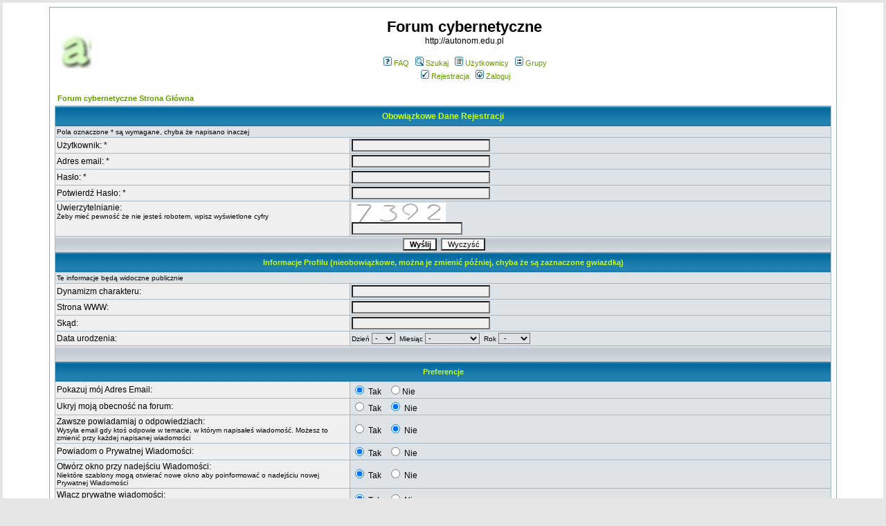

--- FILE ---
content_type: text/html
request_url: http://forum.autonom.edu.pl/profile.php?mode=register&sid=0553f347c474c606345ac27453a02253
body_size: 4469
content:
<!DOCTYPE HTML PUBLIC "-//W3C//DTD HTML 4.01 Transitional//EN">
<html dir="ltr">
<head>
  <meta http-equiv="Content-Type" content="text/html; charset=iso-8859-2">
  <meta http-equiv="Content-Style-Type" content="text/css">
      <title>Forum cybernetyczne :: Rejestracja</title>
  <link rel="stylesheet" href="templates/subSilver/subSilver.css" type="text/css">
	<script language="Javascript" type="text/javascript">
	<!--
	var factive_color = '#F9F9F0';
	var faonmouse_color = '#DEE3E7';
	var faonmouse2_color = '#EFEFEF';
	var l_empty_message = 'Musisz wpisać wiadomość przed wysłaniem';
	var no_text_selected = 'Zaznacz najpierw tekst';
	var cname = 'bb75ea87d1-1';
	var cpath = '/';
	var cdomain = 'www.tqm.home.pl';
	var csecure = '0';
				//-->
	</script>
	<script language="JavaScript" type="text/javascript" src="images/jsscripts.js"></script>
	</head>
<body bgcolor="#E5E5E5" text="#000000" link="#669900" vlink="#99CC00" onload="focus_field('focus');">

<table width="100%" border="0" cellpadding="0" cellspacing="0" bgcolor="FFFFFF">
<tr>
<td align="center">
<table width="1150" border="0" bgcolor="" cellpadding="0" cellspacing="6">
<tr>
<td align="center">
<a name="top"></a><table width="100%" cellspacing="0" cellpadding="7" border="0" align="center">
   <tr>
      <td class="bodyline">
	                             <table width="100%" cellspacing="0" cellpadding="8" border="0" align="center">
            <tr>
               <td><a href="index.php?sid=5c159be7506617243d870cb6871783eb"><img src="templates/subSilver/images/logo_phpBB.gif" border="0" alt="Forum cybernetyczne Strona Główna" vspace="1" /></a></td>
               <td align="center" width="100%" valign="middle">
                  <span class="maintitle">Forum cybernetyczne</span>
                  <br />
                  <span class="gen">http://autonom.edu.pl<br /><br /></span>
                  <table cellspacing="0" cellpadding="2" border="0">
                     <tr>
                        <td align="center" valign="top" nowrap="nowrap"><span class="mainmenu">
                           <a href="faq.php?sid=5c159be7506617243d870cb6871783eb" class="mainmenu"><img src="templates/subSilver/images/icon_mini_faq.gif" width="12" height="13" border="0" alt="FAQ" hspace="3" />FAQ</a>
                           &nbsp;<a href="search.php?sid=5c159be7506617243d870cb6871783eb" class="mainmenu"><img src="templates/subSilver/images/icon_mini_search.gif" width="12" height="13" border="0" alt="Szukaj" hspace="3" />Szukaj</a>
                           &nbsp;<a href="memberlist.php?sid=5c159be7506617243d870cb6871783eb" class="mainmenu"><img src="templates/subSilver/images/icon_mini_members.gif" width="12" height="13" border="0" alt="Użytkownicy" hspace="3" />Użytkownicy</a>
                           &nbsp;<a href="groupcp.php?sid=5c159be7506617243d870cb6871783eb" class="mainmenu"><img src="templates/subSilver/images/icon_mini_groups.gif" width="12" height="13" border="0" alt="Grupy" hspace="3" />Grupy</a>

                           
                                                                                 </span></td>
                     </tr>
                     <tr>
                        <td height="25" align="center" valign="top" nowrap="nowrap"><span class="mainmenu">
                           <a href="profile.php?mode=register&amp;sid=5c159be7506617243d870cb6871783eb" class="mainmenu"><img src="templates/subSilver/images/icon_mini_register.gif" width="12" height="13" border="0" alt="Rejestracja" hspace="3" />Rejestracja</a>
                           &nbsp;<a href="login.php?sid=5c159be7506617243d870cb6871783eb" class="mainmenu"><img src="templates/subSilver/images/icon_mini_login.gif" width="12" height="13" border="0" alt="Zaloguj" hspace="3" />Zaloguj</a>
                                                                                                                                                               </span></td>
                     </tr>
                  </table>
               </td>
                           </tr>
         </table>
         		            <form action="profile.php?sid=5c159be7506617243d870cb6871783eb"  method="post">
<table width="100%" cellspacing="2" cellpadding="2" border="0" align="center">
	<tr> 
		<td align="left"><span class="nav"><a href="index.php?sid=5c159be7506617243d870cb6871783eb" class="nav">Forum cybernetyczne Strona Główna</a></span></td>
	</tr>
</table>

<table border="0" cellpadding="2" cellspacing="1" width="100%" class="forumline">
	<tr> 
		<th class="thHead" colspan="2" height="25" valign="middle">Obowiązkowe Dane Rejestracji</th>
	</tr>
	<tr> 
		<td class="row2" colspan="2"><span class="gensmall">Pola oznaczone * są wymagane, chyba że napisano inaczej</span></td>
	</tr>
		<tr> 
		<td class="row1" width="38%"><span class="gen">Użytkownik: *</span></td>
		<td class="row2"><input type="text" class="post" onFocus="Active(this)" onBlur="NotActive(this)" style="width:200px" name="username" size="25" maxlength="15" value="" /></td>
	</tr>
		<tr> 
		<td class="row1"><span class="gen">Adres email: *</span></td>
		<td class="row2"><input type="text" class="post" onFocus="Active(this)" onBlur="NotActive(this)" style="width:200px" name="email" size="25" maxlength="255" value="" /></td>
	</tr>
		<tr> 
	  <td class="row1" width="38%"><span class="gen">Hasło: *</span><br /><span class="gensmall"></span></td>
	  <td class="row2"><input type="password" class="post" onFocus="Active(this)" onBlur="NotActive(this)" style="width: 200px" name="new_password" size="25" maxlength="100" value="" /></td>
	</tr>
	<tr>
	  <td class="row1"><span class="gen">Potwierdź Hasło: * </span><br /><span class="gensmall"></span></td>
	  <td class="row2"><input type="password" class="post" onFocus="Active(this)" onBlur="NotActive(this)" style="width: 200px" name="password_confirm" size="25" maxlength="100" value="" /></td>
	</tr>
		<tr>
	  <td class="row1" valign="top"><span class="gen">Uwierzytelnianie:<br /></span><span class="gensmall">Żeby mieć pewność że nie jesteś robotem, wpisz wyświetlone cyfry</span></td>
	  <td class="row2" align="left"><span class="gen"><img src="includes/confirm_register.php?sid=5c159be7506617243d870cb6871783eb" border="0"><br /><input type="text" name="reg_key" class="post" onFocus="Active(this)" onBlur="NotActive(this)" maxlength="4" size="24"></span></td>
	</tr>
		<tr>
	  <td class="cat" align="center" colspan="2" height="22">&nbsp;<input type="submit" name="submit" value="Wyślij" class="mainoption" />&nbsp;&nbsp;<input type="reset" value="Wyczyść" name="reset" class="liteoption" /></td>
	</tr>
	<tr> 
	  <th class="thSides" colspan="2" height="25" valign="middle">Informacje Profilu (nieobowiązkowe, można je zmienić później, chyba że są zaznaczone gwiazdką)</th>
	</tr>
	<tr> 
	  <td class="row2" colspan="2"><span class="gensmall">Te informacje będą widoczne publicznie</span></td>
	</tr>
		<tr>
		<td class="row1"><span class="gen">Dynamizm charakteru:</span></td>
		<td class="row2">
				<input type="text" size="35" style="width: 200px" name="user_field_1" maxlength="45" value="" class="post" onFocus="Active(this)" onBlur="NotActive(this)">
								</td>
	</tr>
								<tr>
	  <td class="row1"><span class="gen">Strona WWW:</span></td>
	  <td class="row2"><input type="text" class="post" onFocus="Active(this)" onBlur="NotActive(this)" style="width: 200px" name="website" size="25" maxlength="255" value="" /></td>
	</tr>
	<tr>
	  <td class="row1"><span class="gen">Skąd:</span></td>
	  <td class="row2"><input type="text" class="post" onFocus="Active(this)" onBlur="NotActive(this)" style="width: 200px" name="location" size="25" maxlength="100" value="" /></td>
	</tr>
				<tr>
	   <td class="row1"><span class="gen">Data urodzenia:</span></td>
	   <td class="row2"><span class="gensmall">Dzień&nbsp;<select name="b_day"><option value="0" selected>-</option><option value="1">1</option><option value="2">2</option><option value="3">3</option><option value="4">4</option><option value="5">5</option><option value="6">6</option><option value="7">7</option><option value="8">8</option><option value="9">9</option><option value="10">10</option><option value="11">11</option><option value="12">12</option><option value="13">13</option><option value="14">14</option><option value="15">15</option><option value="16">16</option><option value="17">17</option><option value="18">18</option><option value="19">19</option><option value="20">20</option><option value="21">21</option><option value="22">22</option><option value="23">23</option><option value="24">24</option><option value="25">25</option><option value="26">26</option><option value="27">27</option><option value="28">28</option><option value="29">29</option><option value="30">30</option><option value="31">31</option></select>&nbsp;&nbsp;Miesiąc&nbsp;<select name="b_md"><option value="0" selected>-</option><option value="1">Styczeń</option><option value="2">Luty</option><option value="3">Marzec</option><option value="4">Kwiecień</option><option value="5">Maj</option><option value="6">Czerwiec</option><option value="7">Lipiec</option><option value="8">Sierpień</option><option value="9">Wrzesień</option><option value="10">Październik</option><option value="11">Listopad</option><option value="12">Grudzień</option></select>&nbsp;&nbsp;Rok&nbsp;<select name="b_year"><option value="0"SELECTED>&nbsp;-&nbsp;</option><option value="1910">1910</option><option value="1911">1911</option><option value="1912">1912</option><option value="1913">1913</option><option value="1914">1914</option><option value="1915">1915</option><option value="1916">1916</option><option value="1917">1917</option><option value="1918">1918</option><option value="1919">1919</option><option value="1920">1920</option><option value="1921">1921</option><option value="1922">1922</option><option value="1923">1923</option><option value="1924">1924</option><option value="1925">1925</option><option value="1926">1926</option><option value="1927">1927</option><option value="1928">1928</option><option value="1929">1929</option><option value="1930">1930</option><option value="1931">1931</option><option value="1932">1932</option><option value="1933">1933</option><option value="1934">1934</option><option value="1935">1935</option><option value="1936">1936</option><option value="1937">1937</option><option value="1938">1938</option><option value="1939">1939</option><option value="1940">1940</option><option value="1941">1941</option><option value="1942">1942</option><option value="1943">1943</option><option value="1944">1944</option><option value="1945">1945</option><option value="1946">1946</option><option value="1947">1947</option><option value="1948">1948</option><option value="1949">1949</option><option value="1950">1950</option><option value="1951">1951</option><option value="1952">1952</option><option value="1953">1953</option><option value="1954">1954</option><option value="1955">1955</option><option value="1956">1956</option><option value="1957">1957</option><option value="1958">1958</option><option value="1959">1959</option><option value="1960">1960</option><option value="1961">1961</option><option value="1962">1962</option><option value="1963">1963</option><option value="1964">1964</option><option value="1965">1965</option><option value="1966">1966</option><option value="1967">1967</option><option value="1968">1968</option><option value="1969">1969</option><option value="1970">1970</option><option value="1971">1971</option><option value="1972">1972</option><option value="1973">1973</option><option value="1974">1974</option><option value="1975">1975</option><option value="1976">1976</option><option value="1977">1977</option><option value="1978">1978</option><option value="1979">1979</option><option value="1980">1980</option><option value="1981">1981</option><option value="1982">1982</option><option value="1983">1983</option><option value="1984">1984</option><option value="1985">1985</option><option value="1986">1986</option><option value="1987">1987</option><option value="1988">1988</option><option value="1989">1989</option><option value="1990">1990</option><option value="1991">1991</option><option value="1992">1992</option><option value="1993">1993</option><option value="1994">1994</option><option value="1995">1995</option><option value="1996">1996</option><option value="1997">1997</option><option value="1998">1998</option><option value="1999">1999</option></select>&nbsp;&nbsp;</span></td>
	</tr>
	<tr> 
	  <td class="cat" colspan="2" height="22">&nbsp;</td>
	</tr>
	<tr> 
	  <th class="thSides" colspan="2" height="25" valign="middle">Preferencje</th>
	</tr>
		<tr> 
	  <td class="row1"><span class="gen">Pokazuj mój Adres Email:</span></td>
	  <td class="row2"> 
		<input type="radio" name="viewemail" value="1" checked="checked" />
		<span class="gen">Tak</span>&nbsp;&nbsp; 
		<input type="radio" name="viewemail" value="0"  /><span class="gen">Nie</span></td>
	</tr>
			<tr> 
	  <td class="row1"><span class="gen">Ukryj moją obecność na forum:</span></td>
	  <td class="row2"> 
		<input type="radio" name="hideonline" value="1"  />
		<span class="gen">Tak</span>&nbsp;&nbsp; 
		<input type="radio" name="hideonline" value="0" checked="checked" />
		<span class="gen">Nie</span></td>
	</tr>
	<tr>
	  <td class="row1"><span class="gen">Zawsze powiadamiaj o odpowiedziach:</span><br />
		<span class="gensmall">Wysyła email gdy ktoś odpowie w temacie, w którym napisałeś wiadomość. Możesz to zmienić przy każdej napisanej wiadomości</span></td>
	  <td class="row2"> 
		<input type="radio" name="notifyreply" value="1"  />
		<span class="gen">Tak</span>&nbsp;&nbsp; 
		<input type="radio" name="notifyreply" value="0" checked="checked" />
		<span class="gen">Nie</span></td>
	</tr>
		<tr> 
	  <td class="row1"><span class="gen">Powiadom o Prywatnej Wiadomości:</span></td>
	  <td class="row2"> 
		<input type="radio" name="notifypm" value="1" checked="checked" />
		<span class="gen">Tak</span>&nbsp;&nbsp; 
		<input type="radio" name="notifypm" value="0"  />
		<span class="gen">Nie</span></td>
	</tr>
	<tr> 
	  <td class="row1"><span class="gen">Otwórz okno przy nadejściu Wiadomości:</span><br /><span class="gensmall">Niektóre szablony mogą otwierać nowe okno aby poinformować o nadejściu nowej Prywatnej Wiadomości</span></td>
	  <td class="row2"> 
		<input type="radio" name="popup_pm" value="1" checked="checked" />
		<span class="gen">Tak</span>&nbsp;&nbsp; 
		<input type="radio" name="popup_pm" value="0"  />
		<span class="gen">Nie</span></td>
	</tr>
	<tr> 
	  <td class="row1"><span class="gen">Włącz prywatne wiadomości:</span><br /><span class="gensmall">Jeżeli wyłączysz, nie będziesz dostawać prywatnych wiadomości</span></td>
	  <td class="row2"> 
		<input type="radio" name="allowpm" value="1" checked="checked" />
		<span class="gen">Tak</span>&nbsp;&nbsp; 
		<input type="radio" name="allowpm" value="0"  />
		<span class="gen">Nie</span></td>
	</tr>
							<tr> 
		<td class="row1"><span class="gen">Język Forum:</span></td>
		<td class="row2"><span class="gensmall"><select name="language"><option value="english">English</option><option value="polish" selected="selected">Polish</option></select></span></td>
	</tr>
				<tr> 
	  <td class="row1"><span class="gen">Strefa Czasowa:</span></td>
	  <td class="row2"><span class="gensmall"><select name="timezone"><option value="-12">(GMT -12:00 godzin) Eniwetok, Kwajalein</option><option value="-11">(GMT -11:00 godzin) Wyspa Midway, Samoa</option><option value="-10">(HST -10:00 godzin) Hawaje</option><option value="-9">(GMT -9:00 godzin) Alaska</option><option value="-8">(PST -8:00 godzin) Pacific Time (US &amp; Kanada)</option><option value="-7">(MST -7:00 godzin) Mountain Time (US &amp; Kanada)</option><option value="-6">(CST -6:00 godzin) Central Time (US &amp; Kanada), Meksyk</option><option value="-5">(EST -5:00 godzin) Eastern Time (US &amp; Kanada), Bogota</option><option value="-4">(GMT -4:00 godziny) Atlantic Time (Canada), Caracas, La Paz</option><option value="-3.5">(GMT -3:30 godziny) Nowa Funflandia</option><option value="-3">(GMT -3:00 godziny) Brazylia, Buenos Aires, Georgetown, Falklandy</option><option value="-2">(GMT -2:00 godziny) Śr.-Atlantyk, Wyspa Ascension, Św. Helena</option><option value="-1">(GMT -1:00 godzinę) Azory, Wyspy Cape Verde</option><option value="0">(GMT) Londyn, Dublin, Edynburg, Lisbona, Monrovia</option><option value="1" selected="selected">(CET +1:00 godzinę) Warszawa, Berlin, Bruksela, Paryż, Rzym</option><option value="2">(EET +2:00 godziny) Kaliningrad, Poł. Afryka</option><option value="3">(GMT +3:00 godziny) Moskwa, Bagdad, Riyadh, Nairobi</option><option value="3.5">(GMT +3:30 godziny) Teheran</option><option value="4">(GMT +4:00 godziny) Abu Dhabi, Baku, Muscat, Tbilisi</option><option value="4.5">(GMT +4:30 godziny) Kabul</option><option value="5">(GMT +5:00 godzin) Ekaterinburg, Islamabad, Karaczi, Taszkent</option><option value="5.5">(GMT +5:30 godzin) Bombaj, Kalkuta, Madras, Nowe Delhi</option><option value="6">(GMT +6:00 godzin) Almaty, Colombo, Dhaka</option><option value="6.5">(GMT +6:30 godzin) Rangoon</option><option value="7">(GMT +7:00 godzin) Bangkok, Hanoi, Dżakarta</option><option value="8">(WST +8:00 godzin) Pekin, Hong Kong, Perth, Singapur, Taipei</option><option value="9">(GMT +9:00 godzin) Tokyo, Osaka, Sapporo, Seoul, Jakuck</option><option value="9.5">(CST +9:30 godzin) Adelaide, Darwin</option><option value="10">(EST +10:00 godzin) Sydney, Władywostok</option><option value="11">(GMT +11:00 godzin) Magadan, Nowa Kaledonia, Wyspy Salomona</option><option value="12">(GMT +12:00 godzin) Auckland, Wellington, Fidżi, Wyspy Marshalla</option></select></span></td>
	</tr>
					<tr>
		<td class="catBottom" colspan="2" align="center" height="22"><input type="hidden" name="mode" value="register" /><input type="hidden" name="agreed" value="true" /><input type="hidden" name="coppa" value="0" /><input type="submit" name="submit" value="Wyślij" class="mainoption" />&nbsp;&nbsp;<input type="reset" value="Wyczyść" name="reset" class="liteoption" /></td>
	</tr>
</table>
</form>      <div align="center"><span class="copyright"><br />
   Powered by <a href="http://www.phpbb.com" target="_blank" class="copyright">phpBB</a> modified by <a href="http://www.przemo.org/phpBB2/" class="copyright" target="_blank">Przemo</a> &copy; 2003 phpBB Group</span></div><center></center></td></tr></table></td>
</tr>
</table>
</td>
</tr>
</table>
</body>
</html>
